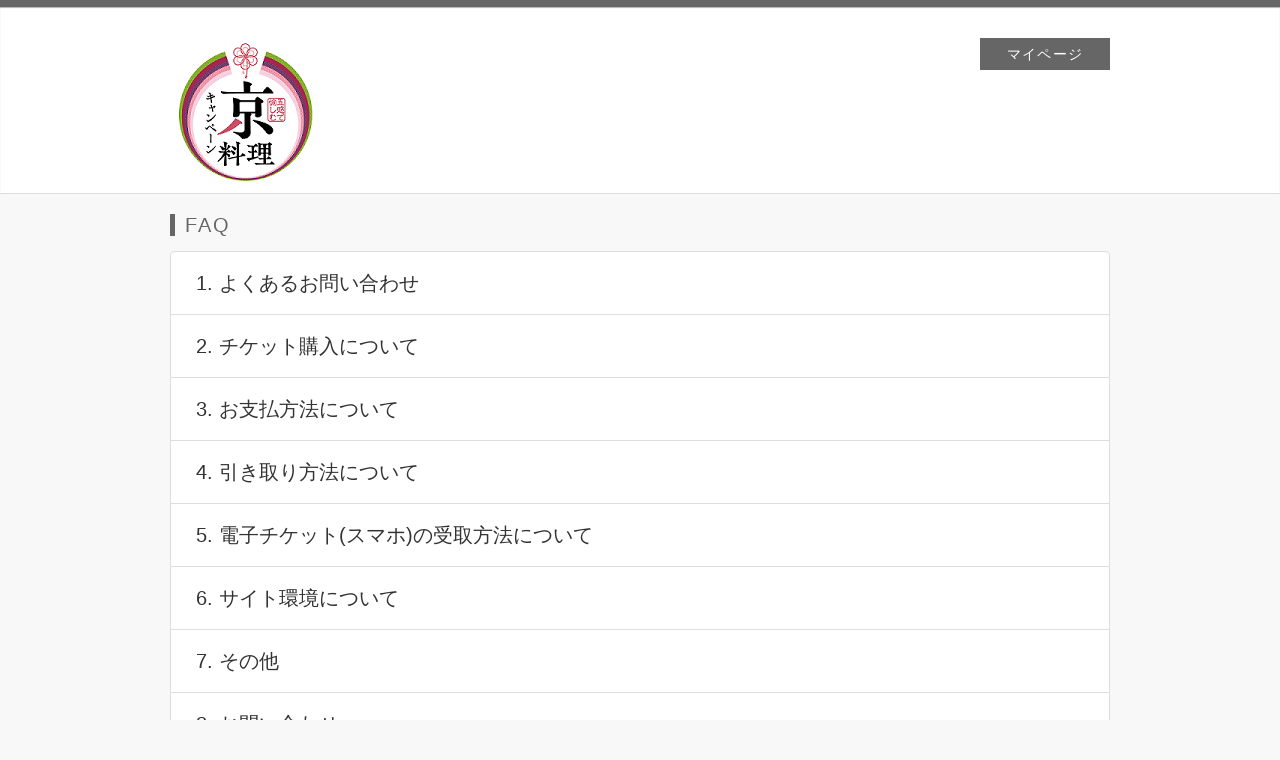

--- FILE ---
content_type: text/html; charset=UTF-8
request_url: https://faq.funity.jp/dkyoto/
body_size: 1588
content:
<!DOCTYPE html>
<html lang="ja">
    <head>
        <title>FAQ</title>
        <meta charset="utf-8">
        <meta name="viewport" content="width=device-width,initial-scale=1.0,minimum-scale=1.0,maximum-scale=1.0,user-scalable=0" />
        <meta name="format-detection" content="telephone=no">
        <link rel='stylesheet' id='bootstrap-css'  href='//maxcdn.bootstrapcdn.com/bootstrap/3.2.0/css/bootstrap.min.css?ver=4.0' type='text/css' media='all' />
<link rel='stylesheet' id='funity_style-css'  href='https://faq.funity.jp/dkyoto/wp-content/themes/funity3/style.css?ver=4.0' type='text/css' media='all' />
<script type='text/javascript' src='//ajax.googleapis.com/ajax/libs/jquery/1.10.2/jquery.min.js?ver=4.0'></script>
<script type='text/javascript' src='//maxcdn.bootstrapcdn.com/bootstrap/3.2.0/js/bootstrap.min.js?ver=4.0'></script>
<link rel='canonical' href='https://faq.funity.jp/dkyoto/' />

		<style media="print" type="text/css">
			div.faq_answer {display: block!important;}
			p.faq_nav {display: none;}
		</style>

	        <!--[if lt IE 9]>
        <script src="https://www.funity.jp/ticketcontents/js/common/html5.js" type="text/javascript" charset="utf-8"></script>
        <script src="https://www.funity.jp/ticketcontents/js/common/css3-mediaqueries.js" type="text/javascript" charset="utf-8"></script>
        <![endif]-->

    </head>
    <body>
        <header id="header" class="basic-style">
            <div id="headerInnerTop" class="clearfix">
                <div class="common_logo">
                    <a href="#"></a>
                </div><!-- /common_logo -->
            </div><!-- /headerInnerTop -->

            <div id="headerInner" class="clearfix">
                <div id="headTop" class="clearfix">
                    <h1 class="logo">
                        <img src="//s3-ap-northeast-1.amazonaws.com/funity/logo/dkyoto/pc/dkyoto" alt="ロゴ" />
                    </h1>
                    <div class="membersLinks">
                        <ul class="membersLinks_nav">
                                                        <li><a href="https://www.funity.jp/tickets/dkyoto/mypage"><span>マイページ</span></a></li>
                                                                                </ul>
                                            </div><!-- /memberLinks-->
                </div><!-- headTop -->
            </div><!-- /headerInner -->
        </header>
<div id="contents" class="contents clearfix">
    <h2>FAQ</h2>
    <div id='faq-block' class='faq-taxonomy list-group'>
	<a href='https://faq.funity.jp/dkyoto/topics/faq/' class='list-group-item'>
	<h3 class='list-group-item-heading'>1. よくあるお問い合わせ</h3>
	</a>
	<a href='https://faq.funity.jp/dkyoto/topics/buy/' class='list-group-item'>
	<h3 class='list-group-item-heading'>2. チケット購入について</h3>
	</a>
	<a href='https://faq.funity.jp/dkyoto/topics/%e3%81%8a%e6%94%af%e6%89%95%e6%96%b9%e6%b3%95%e3%81%ab%e3%81%a4%e3%81%84%e3%81%a6/' class='list-group-item'>
	<h3 class='list-group-item-heading'>3. お支払方法について</h3>
	</a>
	<a href='https://faq.funity.jp/dkyoto/topics/%e5%bc%95%e3%81%8d%e5%8f%96%e3%82%8a%e6%96%b9%e6%b3%95%e3%81%ab%e3%81%a4%e3%81%84%e3%81%a6/' class='list-group-item'>
	<h3 class='list-group-item-heading'>4. 引き取り方法について</h3>
	</a>
	<a href='https://faq.funity.jp/dkyoto/topics/quickticket/' class='list-group-item'>
	<h3 class='list-group-item-heading'>5. 電子チケット(スマホ)の受取方法について</h3>
	</a>
	<a href='https://faq.funity.jp/dkyoto/topics/%e3%82%b5%e3%82%a4%e3%83%88%e7%92%b0%e5%a2%83%e3%81%ab%e3%81%a4%e3%81%84%e3%81%a6/' class='list-group-item'>
	<h3 class='list-group-item-heading'>6. サイト環境について</h3>
	</a>
	<a href='https://faq.funity.jp/dkyoto/topics/%e3%81%9d%e3%81%ae%e4%bb%96/' class='list-group-item'>
	<h3 class='list-group-item-heading'>7. その他</h3>
	</a>
	<a href='https://faq.funity.jp/dkyoto/topics/%e3%81%8a%e5%95%8f%e5%90%88%e3%81%9b/' class='list-group-item'>
	<h3 class='list-group-item-heading'>8. お問い合わせ</h3>
	</a>
</div>


</div>

<footer id="footer" class="basic-style">
    <div id="footerInner">
        <ul class="footerLinks">
            <li><a href= "https://www.funity.jp/tickets/dkyoto/rule" class="popup">利用規約</a></li>
            <li><a href= "https://www.funity.jp/ticketcontents/page/law/dkyoto/pc/commercial.html" class="popup">特定商取引法に基づく表示</a></li>
            <li><a href= "https://www.funity.jp/tickets/dkyoto/privacypolicy" class="popup">個人情報保護方針</a></li>
            <li><a href= "https://faq.funity.jp/dkyoto">FAQ・お問い合わせ</a></li>
        </ul>
		<small class="copyright"> Powered by EVENTIFY INC.</small>
    </div><!-- /footerInner -->
</footer>
<script type='text/javascript' src='https://faq.funity.jp/dkyoto/wp-content/themes/funity3/js/main.js?ver=4.0'></script>
</body>
</html>


--- FILE ---
content_type: text/css
request_url: https://faq.funity.jp/dkyoto/wp-content/themes/funity3/css/style.css
body_size: 7709
content:
body{color:#666;margin:0;padding:0;line-height:160%;font-size:13px;font-family:"Hiragino Kaku Gothic Pro","メイリオ",Meiryo,Osaka,"ＭＳ Ｐゴシック","MS PGothic",sans-serif,"ヒラギノ角ゴ Pro W6";background:center #f8f8f8}
article,figcaption,figure,footer,header,hgroup,menu,nav,section{display:block;clear:both;margin:0;padding:0}
dd,dl,dt,form,h1,h2,h3,h4,h5,h6,input,li,ol,p,textarea,ul{margin:0;padding:0;font-size:100%}
li{list-style:none}
img{display:inline-block;border:0;margin:0;padding:0}
form{margin:0;padding:0}
label{margin:0}
a:active,a:hover,a:link,a:visited{text-decoration:none;outline:0}
.table>tbody>tr>td,.table>tbody>tr>th,.table>tfoot>tr>td,.table>tfoot>tr>th,.table>thead>tr>td,.table>thead>tr>th{border-top:1px solid #ddd;color:#666;background:#fff;vertical-align:middle;padding:5px}
.table>tbody>tr>th,.table>tfoot>tr>th,.table>thead>tr>th{color:#fff;background-color:#999;text-align:center}
.table>tbody>tr>td.top-align,.table>tfoot>tr>td.top-align,.table>thead>tr>td.top-align{vertical-align:top}
.table>tbody>tr>td.bottom-align,.table>tfoot>tr>td.bottom-align,.table>thead>tr>td.bottom-align{vertical-align:bottom}
.table>thead>tr>th{border-bottom:2px solid #ddd;background-color:#999}
.table>tbody+tbody{border-top:2px solid #ddd}
.table-bordered,.table-bordered>tbody>tr>td,.table-bordered>tbody>tr>th,.table-bordered>tfoot>tr>td,.table-bordered>tfoot>tr>th,.table-bordered>thead>tr>td,.table-bordered>thead>tr>th{border:1px solid #ddd}
.jumbotron{color:inherit;background-color:snow}
.jumbotron p{text-align:center;margin:0;padding:0;font-size:16px;line-height:16px}
.container{padding-left:5px;padding-right:5px;overflow:hidden}
.panel-funity{border-color:#ddd}
.panel-funity>.panel-heading{color:#666;background-color:#666;border-color:#ddd}
.panel-funity>.panel-heading+.panel-collapse>.panel-body{border-top-color:#ddd}
.panel-funity>.panel-heading .badge{color:#666;background-color:#666}
.panel-funity>.panel-footer+.panel-collapse>.panel-body{border-bottom-color:#ddd}
.panel{margin-bottom:4px}
.panel>.list-group,.panel>.panel-collapse>.list-group{margin-bottom:0}
.panel>.list-group .list-group-item,.panel>.panel-collapse>.list-group .list-group-item{border-width:1px 0;border-radius:0;border-color:#ddd;padding:5px 12px}
.panel>.list-group .list-group-head,.panel>.panel-collapse>.list-group .list-group-head{border-width:1px 0;border-radius:0;border-color:#ddd;padding:5px 12px;background:#ccc;font-size:13px;font-weight:700;text-align:center;color:#fff}
.panel>.list-group:first-child .list-group-item:first-child,.panel>.panel-collapse>.list-group:first-child .list-group-item:first-child{border-top:0;border-top-right-radius:3px;border-top-left-radius:3px}
.panel>.list-group:last-child .list-group-item:last-child,.panel>.panel-collapse>.list-group:last-child .list-group-item:last-child{border-bottom:0;border-bottom-right-radius:3px;border-bottom-left-radius:3px}
.panel-group .panel{margin-bottom:5px}
.panel-title{font-size:13px;font-weight:700;text-align:center}
.btn-funity{color:#fff;background-color:#666;border-color:#666}
.btn-funity.active,.btn-funity:active,.btn-funity:focus,.btn-funity:hover,.open>.dropdown-toggle.btn-funity{color:#fff;background-color:#444;border-color:#666}
.btn-funity.active,.btn-funity:active,.open>.dropdown-toggle.btn-funity{background-image:none}
.btn-funity.disabled,.btn-funity.disabled.active,.btn-funity.disabled:active,.btn-funity.disabled:focus,.btn-funity.disabled:hover,.btn-funity[disabled],.btn-funity[disabled].active,.btn-funity[disabled]:active,.btn-funity[disabled]:focus,.btn-funity[disabled]:hover,fieldset[disabled] .btn-funity,fieldset[disabled] .btn-funity.active,fieldset[disabled] .btn-funity:active,fieldset[disabled] .btn-funity:focus,fieldset[disabled] .btn-funity:hover{background-color:#fff;border-color:#ccc}
.btn-funity-forced{color:#fff!important;background-color:#666!important;border-color:#666!important}
.btn-funity-forced.active,.btn-funity-forced:active,.btn-funity-forced:focus,.btn-funity-forced:hover,.open>.dropdown-toggle.btn-funity-forced{color:#fff;background-color:#444;border-color:#666}
.btn-funity-forced.active,.btn-funity-forced:active,.open>.dropdown-toggle.btn-funity-forced{background-image:none}
.btn-funity-forced.disabled,.btn-funity-forced.disabled.active,.btn-funity-forced.disabled:active,.btn-funity-forced.disabled:focus,.btn-funity-forced.disabled:hover,.btn-funity-forced[disabled],.btn-funity-forced[disabled].active,.btn-funity-forced[disabled]:active,.btn-funity-forced[disabled]:focus,.btn-funity-forced[disabled]:hover,fieldset[disabled] .btn-funity-forced,fieldset[disabled] .btn-funity-forced.active,fieldset[disabled] .btn-funity-forced:active,fieldset[disabled] .btn-funity-forced:focus,fieldset[disabled] .btn-funity-forced:hover{background-color:#fff;border-color:#ccc}
.btn-funity .badge{color:#fff;background-color:#333}
.help-block{font-size:11px;color:#00f}
.nav-tabs{border-bottom:1px solid #ddd}
.nav-tabs>li>a:hover{border-color:#666 #666 #ddd}
.nav-tabs>li.active>a,.nav-tabs>li.active>a:focus,.nav-tabs>li.active>a:hover{color:#666;background-color:#fff;border:1px solid #ddd;border-bottom-color:transparent}
.nav-tabs-justified>.active>a,.nav-tabs-justified>.active>a:focus,.nav-tabs-justified>.active>a:hover{border:1px solid #ddd}
#en_script,#no_script{width:100%}
#no_script p{text-align:center}
.clear{clear:both}
.clearfix,.multi-column,.progressNav{zoom:1;display:inline-table}
.clearfix:after,.multi-column:after,.progressNav:after{content:"";display:block;height:0;clear:both;visibility:hidden}
.disp{display:inline-block;overflow:hidden;height:0}
.ev_tit2,.messages{display:block;color:#c0524c;font-size:11px;text-align:left;margin-bottom:5px}
.infoHanareMsg{display:block;color:#c0524c;font-size:10px;line-height:12px;font-weight:700;margin-bottom:10px}
.table-funity{border:1px solid #ddd;margin-bottom:20px}
.table-funity>tbody>tr>td,.table-funity>tbody>tr>th,.table-funity>tfoot>tr>td,.table-funity>tfoot>tr>th,.table-funity>thead>tr>td,.table-funity>thead>tr>th{color:#666;background:#fff;vertical-align:middle;padding:5px}
.table-funity>tbody>tr>th,.table-funity>tfoot>tr>th,.table-funity>thead>tr>th{color:#fff;background-color:#999;text-align:center}
.table-funity>tbody>tr>td.top-align,.table-funity>tfoot>tr>td.top-align,.table-funity>thead>tr>td.top-align{vertical-align:top}
.table-funity>tbody>tr>td.bottom-align,.table-funity>tfoot>tr>td.bottom-align,.table-funity>thead>tr>td.bottom-align{vertical-align:bottom}
.table-funity>thead>tr>th{background-color:#999}
.table-funity>tbody+tbody{border-top:2px solid #ddd}
.table-funity>tbody>tr>td,.table-funity>tbody>tr>th,.table-funity>tfoot>tr>td,.table-funity>tfoot>tr>th,.table-funity>thead>tr>td,.table-funity>thead>tr>th{border:1px solid #ddd}
.table-funity.innersection{margin-bottom:5px}
.table-funity.stick-to-next{margin-bottom:0}
.width-fill{width:100%}
.multi-column{margin-left:-15px;margin-right:-15px}
.multi-column .rightbox .box-module{width:100%}
.multi-column .rightbox .box-module td,.multi-column .rightbox .box-module th{padding:5px}
.single-column .centerbox,.single-column .leftbox,.single-column .rightbox,.single-column .table-funity{width:100%}
header{display:block;margin:0 auto;padding:0}
header #headerInnerTop{display:block;margin:0 auto;padding:0;background:#666}
header #headerInnerTop .common_logo{display:inline-block;float:left;padding:4px 0 0 7px}
header #headerInnerTop .common_logo img{width:100%}
header #headerInnerTop .siteinfo{display:inline-block;float:right;font-size:11px;line-height:18px;text-align:right;color:#fff;padding:3px 7px 0 0}
header #headerInnerTop .siteinfo a{text-decoration:underline}
header #headerInner{display:block;margin:0 auto;overflow:hidden}
header #headerInner #headTop{display:block;margin:0;border-left:1px solid #ddd;border-right:1px solid #ddd;border-bottom:1px solid #ddd}
header #headerInner #headTop h1.logo{margin:0;display:inline-block;float:left;text-indent:100%;white-space:nowrap;overflow:hidden;background:no-repeat none}
header #headerInner #headTop h1.logo a{display:block;height:100%}
header #headerInner #headTop .membersLinks{display:inline-block}
header #headerInner #headTop .membersLinks ul:after{content:".";height:0;display:block;visibility:hidden}
header #headerInner #headTop .membersLinks ul.membersLinks_nav li{display:inline-block;float:left;padding:0}
header #headerInner #headTop .membersLinks ul.membersLinks_nav li a{color:#666;font-weight:700;position:relative;display:block;background-color:#fff;letter-spacing:.1em;border:1px solid #666}
header #headerInner #headTop .membersLinks ul.membersLinks_nav li a span{display:block;margin:0;padding:0 0 0 10px}
header #headerInner #headTop .membersLinks ul.membersLinks_nav li a span:before{position:absolute;top:10px;left:5px;font-size:12px;content:'▶'}
header #headerInner #headTop .membersLinks ul.membersLinks_nav li a:hover{background-color:#fff9b4;color:#e5a502}
header #headerInner #headTop:after{clear:both;content:".";display:block;height:0;line-height:0;visibility:hidden}
.contents{display:block}
.contents h2{border-left:5px solid #666;color:#666;letter-spacing:.1em}
.contents h3{color:#666;padding:0 0 0 10px;margin:0 20px 20px}
.contents p.comment{padding:0;margin:15px 0;letter-spacing:.1em;line-height:1.5;font-size:11px;color:#666}
.contents.allow-overflow{overflow-x:auto}
.contents:after{content:".";height:0;display:block;visibility:hidden}
.listTable{display:block;padding:0;margin:0}
.listTable .table-funity>tbody>tr>th,.listTable .table-funity>tfoot>tr>th,.listTable .table-funity>thead>tr>th,.listTable .table>tbody>tr>th,.listTable .table>tfoot>tr>th,.listTable .table>thead>tr>th{white-space:nowrap}
.listTable .table-funity>tbody>tr>th.wrappable,.listTable .table-funity>tfoot>tr>th.wrappable,.listTable .table-funity>thead>tr>th.wrappable,.listTable .table>tbody>tr>th.wrappable,.listTable .table>tfoot>tr>th.wrappable,.listTable .table>thead>tr>th.wrappable{white-space:normal}
.listTable .table-funity>tbody>tr>td img.samimg,.listTable .table-funity>tbody>tr>th img.samimg,.listTable .table-funity>tfoot>tr>td img.samimg,.listTable .table-funity>tfoot>tr>th img.samimg,.listTable .table-funity>thead>tr>td img.samimg,.listTable .table-funity>thead>tr>th img.samimg,.listTable .table>tbody>tr>td img.samimg,.listTable .table>tbody>tr>th img.samimg,.listTable .table>tfoot>tr>td img.samimg,.listTable .table>tfoot>tr>th img.samimg,.listTable .table>thead>tr>td img.samimg,.listTable .table>thead>tr>th img.samimg{width:100px;margin:0 6px 0 0;vertical-align:middle}
.listTable .table-funity>tbody>tr>td img.showimg,.listTable .table-funity>tbody>tr>th img.showimg,.listTable .table-funity>tfoot>tr>td img.showimg,.listTable .table-funity>tfoot>tr>th img.showimg,.listTable .table-funity>thead>tr>td img.showimg,.listTable .table-funity>thead>tr>th img.showimg,.listTable .table>tbody>tr>td img.showimg,.listTable .table>tbody>tr>th img.showimg,.listTable .table>tfoot>tr>td img.showimg,.listTable .table>tfoot>tr>th img.showimg,.listTable .table>thead>tr>td img.showimg,.listTable .table>thead>tr>th img.showimg{max-width:280px;max-height:200px;margin:6px}
.listTable .table-funity>tbody>tr>td img,.listTable .table-funity>tbody>tr>th img,.listTable .table-funity>tfoot>tr>td img,.listTable .table-funity>tfoot>tr>th img,.listTable .table-funity>thead>tr>td img,.listTable .table-funity>thead>tr>th img,.listTable .table>tbody>tr>td img,.listTable .table>tbody>tr>th img,.listTable .table>tfoot>tr>td img,.listTable .table>tfoot>tr>th img,.listTable .table>thead>tr>td img,.listTable .table>thead>tr>th img{width:auto}
.listTable .table-funity>tbody>tr .inflate,.listTable .table-funity>tfoot>tr .inflate,.listTable .table-funity>thead>tr .inflate,.listTable .table>tbody>tr .inflate,.listTable .table>tfoot>tr .inflate,.listTable .table>thead>tr .inflate{padding:0}
.listTable .table-funity>tbody>tr .borderless,.listTable .table-funity>tfoot>tr .borderless,.listTable .table-funity>thead>tr .borderless,.listTable .table>tbody>tr .borderless,.listTable .table>tfoot>tr .borderless,.listTable .table>thead>tr .borderless{border-style:none}
.listTable .table-funity>tbody>tr .hide-left-border,.listTable .table-funity>tfoot>tr .hide-left-border,.listTable .table-funity>thead>tr .hide-left-border,.listTable .table>tbody>tr .hide-left-border,.listTable .table>tfoot>tr .hide-left-border,.listTable .table>thead>tr .hide-left-border{border-left-style:hidden}
.listTable .table-funity>tbody>tr .hide-right-border,.listTable .table-funity>tfoot>tr .hide-right-border,.listTable .table-funity>thead>tr .hide-right-border,.listTable .table>tbody>tr .hide-right-border,.listTable .table>tfoot>tr .hide-right-border,.listTable .table>thead>tr .hide-right-border{border-right-style:hidden}
.listTable .table-funity>tbody>tr .hide-top-border,.listTable .table-funity>tfoot>tr .hide-top-border,.listTable .table-funity>thead>tr .hide-top-border,.listTable .table>tbody>tr .hide-top-border,.listTable .table>tfoot>tr .hide-top-border,.listTable .table>thead>tr .hide-top-border{border-top-style:hidden}
.listTable .table-funity>tbody>tr .hide-bottom-border,.listTable .table-funity>tfoot>tr .hide-bottom-border,.listTable .table-funity>thead>tr .hide-bottom-border,.listTable .table>tbody>tr .hide-bottom-border,.listTable .table>tfoot>tr .hide-bottom-border,.listTable .table>thead>tr .hide-bottom-border{border-bottom-style:hidden}
.listTable .table-funity>tbody>tr .align-to-top,.listTable .table-funity>tfoot>tr .align-to-top,.listTable .table-funity>thead>tr .align-to-top,.listTable .table>tbody>tr .align-to-top,.listTable .table>tfoot>tr .align-to-top,.listTable .table>thead>tr .align-to-top{vertical-align:top}
.listTable .table-funity.borderless>tbody>tr>td,.listTable .table-funity.borderless>tbody>tr>th,.listTable .table-funity.borderless>tfoot>tr>td,.listTable .table-funity.borderless>tfoot>tr>th,.listTable .table-funity.borderless>thead>tr>td,.listTable .table-funity.borderless>thead>tr>th{border-style:none}
.listTable .statusBox{background-color:#999}
.listTable .statusBox h3{display:block;font-size:17px;color:#fff;letter-spacing:.2em;font-weight:700;padding:2px 20px;margin:0 10px 15px}
.listTable .visualsBox{display:block;margin-bottom:15px;text-align:center}
.listTable .finishBox{display:block;text-align:center;background-color:snow}
.listTable .creditCardThumb{display:inline-block;height:35px;width:auto;margin-right:15px;margin-bottom:15px}
.listTable th.statusBox{background-color:#999;font-size:17px;line-height:20px;font-weight:700}
.listTable td{color:#666;font-size:12px}
.listTable .th2{background:#ccc;font-size:13px;font-weight:700;text-align:center;color:#666}
.listTable .th2.left,.listTable th.left{text-align:left}
.listTable th.right .th2.right{text-align:right}
.listTable .th2.nowrap{white-space:nowrap}
.listTable table.show_detail{font-size:12px;border-top:0;border-right:0;border-bottom:0;border-left:0}
.listTable table.show_detail td{border-style:none;padding:10px;text-align:left}
.listTable table.show_detail td.ticket{border-style:none;padding:2px}
.listTable table.show_detail td.spacer{border-style:none;padding:0;height:5px}
.listTable table.resign-finished>tbody>tr>td,.listTable table.resign-finished>tbody>tr>th,.listTable table.resign-finished>tfoot>tr>td,.listTable table.resign-finished>tfoot>tr>th,.listTable table.resign-finished>thead>tr>td,.listTable table.resign-finished>thead>tr>th{text-align:center;width:100%;background-color:snow}
.listTable td.seatinfo span.type:after{content:"×　"}
.listTable td.seatinfo span.count:after{content:"枚"}
.listTable .floor-tab{padding:8px;border-bottom:1px solid #ddd;border-left:1px solid #ddd;border-right:1px solid #ddd}
.listTable .floor-tab table{margin:0}
.listTable .marker{text-align:center}
.listTable .state{text-align:center;white-space:nowrap}
.listTable .lineup{text-align:center}
.listTable .particular{text-align:right;white-space:nowrap}
.listTable .detail-name{overflow:hidden}
.listTable .detail-place{white-space:nowrap}
.listTable .large-style{width:65%;font-size:16px;font-weight:700;margin-left:auto;margin-right:auto}
.listTable .eventimg p{text-align:left}
.listTable .gap-vertical{visibility:hidden;padding:0 0 3px}
ul.pagenation{display:block;margin:0;width:100%}
ul.pagenation li{margin:0}
ul.pagenation li.page{display:inline-block;text-align:left}
ul.pagenation li.items{display:inline-block;float:right;text-align:right}
.scrollable-x{width:100%;overflow-x:auto}
span.require,span.require-mark,td.require{color:#c0524c}
span.require-mark:before{content:"* "}
.legends{display:block;width:100%}
.legends p{text-align:left}
ul.seat-legends{display:inline-block;list-style-type:none;margin-top:40px}
ul.seat-legends li{display:block;text-align:left;vertical-align:middle;margin-bottom:3px}
span.show-end-time,span.show-open-time,span.show-start-time{white-space:nowrap}
span.show-open-time:before{content:"開場 "}
span.show-start-time:before{content:"開演 "}
span.show-end-time:before{content:"終演 "}
span.show-end-time:after,span.show-open-time:after,span.show-start-time:after{content:"  "}
.progressNav{display:block;margin-left:-15px;margin-right:-15px}
.progressNav .navbtn.single{position:relative;float:left;width:100%;min-height:1px;padding-left:15px;padding-right:15px}
.progressNav .navbtn.double{position:relative;float:left;width:50%;min-height:1px;padding-left:15px;padding-right:15px}
.progressNav .navbtn.triple{position:relative;float:left;width:33.33333333%;min-height:1px;padding-left:15px;padding-right:15px}
.progressNav.stick-to-next{margin-bottom:0}
.withdraw-confirm{display:block;text-align:center;text-decoration:underline;margin-bottom:20px}
div.postal-unit{display:table;width:100%}
div.postal-unit div{display:table-cell;float:left;padding:5px;line-height:30px}
div.postal-unit div.input{width:auto}
div.postal-unit div.assistance{margin-left:15px}
div.specification,p.specification{display:block;width:100%;margin-bottom:7px}
div.specification.last,p.specification.last{margin-bottom:0}
div.prompt{display:block;margin-bottom:20px}
div.prompt div.prompt-heading{font-size:16px;line-height:24px;font-weight:700}
div.ruletext{display:block;OVERFLOW-Y:auto;word-wrap:break-word;height:300px;border:1px solid #ddd;text-align:left;background-color:snow;margin-bottom:10px}
div.ruletext.small{height:200px}
div.agreement-box{display:block;padding:10px;text-align:center}
.keyword-box .keyword{height:40px;width:75%;float:left}
.keyword-box .actionbutton{width:auto;height:40px;float:left;margin-left:5px}
.frameBox{display:block;width:100%;margin:10px 0}
.frameBox ul{display:block;border:1px solid #ddd}
.frameBox ul li{padding:10px;font-size:14px}
.frameBox ul li.title{background:#999;color:#eee}
.frameBox ul li.title h4{letter-spacing:.2em;border-left:3px solid #eee;font-weight:700;padding:0 10px;line-height:1;display:inline-block}
.frameBox ul li.item{background:#fff;color:#444}
.frameBox2{display:block;width:270px;margin:0}
.frameBox2 table{display:block;border:1px solid #ddd}
.frameBox2 table td,.frameBox2 table th,.frameBox2 table tr{padding:10px;font-size:14px}
.frameBox2 table th.title{background:#999;color:#eee}
.frameBox2 table th.title h4{letter-spacing:.2em;border-left:3px solid #eee;font-weight:700;padding:0 10px;line-height:1;display:inline-block}
.frameBox2 table td.item{background:#fff;color:#444}
footer{display:block;background:#666}
footer #footerInner{display:block;margin:0 auto;overflow:hidden;zoom:1}
footer #footerInner .footerLinks{overflow:hidden}
footer #footerInner .footerLinks li{float:left;margin:0 10px 6px 0;padding:0 10px 0 0;height:15px}
footer #footerInner .footerLinks li:last-child{margin:0;padding:0;border-right:none}
footer #footerInner .footerLinks a{color:#fff;font-size:12px;line-height:1px}
footer #footerInner .footerLinks a:hover{border-bottom:solid 1px #fff;padding-bottom:2px}
footer .copyright{display:block;letter-spacing:.1em;font-size:80%;color:#fff}
.menuA,menuA *{margin:0;padding:0}
.menuA{margin:10px}
.menuA dl{list-style:none;border-top:1px solid silver;width:100%;margin:0;padding:0}
.menuA dt{border-width:1px;border-style:none solid solid;border-color:silver}
.menuA dt a{padding:5px 0;display:block;color:#000;text-decoration:none;background:left center no-repeat #eee;width:100%;text-align:left}
.menuA dd{border-width:1px;border-style:none solid solid;border-color:silver}
.menuA dd a{text-decoration:none;display:block;background:left center no-repeat;padding:2px 0 2px 10px;color:#000;text-align:left}
.menuA dd a:hover{color:#fff;background:left center no-repeat orange}
.menuA dd a.line,.menuA dd a.line:hover{border-bottom:1px solid silver}
.menuA dt.direct a{display:block;color:#000;background:left center no-repeat #fff}
.menuA dt.direct a:hover{color:#fff;background:left center no-repeat orange}
.extBoxTable{display:block;width:100%;padding:0;text-align:left}
.extBoxTable ul{display:block;border:1px solid #ddd}
.extBoxTable ul li{margin:0 30px;padding:20px 0 0;font-size:14px;border-bottom:#ccc dotted 1px}
.extBoxTable ul li p{padding:20px 0;color:#666;letter-spacing:.1em}
.extBoxTable ul li:last-child{border-bottom:none}
.extBoxTable ol{padding:20px 0}
.extBoxTable ol li{list-style:decimal;margin:0 0 0 23px;padding:0 0 10px;color:#666;letter-spacing:.1em;font-size:14px;border:none}
.extBoxTable ol li p{padding:3px 0 0;color:#666;letter-spacing:.1em;font-size:13px}
.extBoxTable ol li ol{padding:10px 0 0}
.extBoxTable ol li ol li{list-style:decimal;margin:0 0 0 23px;padding:5px 0 0;color:#666;letter-spacing:.1em;font-size:13px;border:none}
.extBoxTable ol li:last-child{padding:0}
.extBoxTable .side{display:block;width:100%;margin:20px 0}
.extBoxTable .side dl{display:block;overflow:hidden;text-overflow:ellipsis;color:#666;letter-spacing:.1em;padding:0 0 5px}
.extBoxTable .side dl dt{display:inline-block;width:18%;vertical-align:top}
.extBoxTable .side dl dd{display:inline-block;padding:0 0 0 25px}
.extBoxTable .side dl dd p{padding:0}
.extBoxTable h3{padding:0;letter-spacing:.2em;font-weight:700;color:#444;font-size:16px}
.extBoxTable p{padding:20px 0;color:#666;letter-spacing:.1em}
.extBoxTable .detail{display:block;width:100%;margin:0}
.extBoxTable .detail dl{display:block;overflow:hidden;text-overflow:ellipsis;color:#666;letter-spacing:.1em;margin:10px 0}
.extBoxTable .detail dl dt{display:inline-block;width:18%;vertical-align:top}
.extBoxTable .detail dl dd{display:inline-block;padding:0 0 0 25px}
.extBoxTable .detail dl dd p{padding:0}
header #headerInnerTop{height:42px}
.contents{max-width:960px;margin:0 auto 25px;padding:20px 10px 10px;overflow:hidden}
.contents h2{font-size:20px;padding:0 0 0 10px;margin:0 0 15px}
.contents h3{font-size:20px}
.listTable .visualsBox img{width:100%}
.legends{text-align:right;height:35px;line-height:35px}
.progressNav{margin-bottom:10px}
footer{border-top:0 solid #ccc}
footer #footerInner{padding:0}
footer #footerInner .footerLinks li{border-right:0 solid #fff}
.menuA{width:210px}
.statusBox2{overflow-y:auto;word-wrap:break-word;height:100px;text-align:left;background:#fff;color:#666;letter-spacing:.2em}
.statusBox2 h3{background:#999;color:#fff;font-size:17px;margin:0;font-weight:700}
header #headerInnerTop{min-height:42px}
header #headerInner{padding:0}
header #headerInner #headTop{padding:0;background-size:100% 100%}
header #headerInner #headTop h1.logo{padding:25px 0 0;width:359px;height:85px;background-size:100% auto;background-position:center}
header #headerInner #headTop .membersLinks{margin:10px;padding:10px 5px;float:right}
header #headerInner #headTop .membersLinks ul.membersLinks_nav li{margin:0 10px 0 0;text-align:center;min-width:130px}
header #headerInner #headTop .membersLinks ul.membersLinks_nav li a{font-size:15px;padding:10px 10px 10px 20px;margin:0 auto}
header #headerInner #headTop .membersLinks ul.membersLinks_nav li a.color{background:#ffcde6}
header #headerInner #headTop .membersLinks ul.membersLinks_nav li a.color:hover{background:#fff;filter:alpha(opacity=65);-moz-opacity:.65;-khtml-opacity:.65;opacity:.65}
header #headerInner #headTop .membersLinks ul.membersLinks_nav li:last-child{padding:0;margin:0}
header #headerInner #headTop .membersLinks ul.membersLinks_nav li:last-child a span:before{position:absolute;top:10px;left:20px}
header #headerInner #headBottom{display:block;margin:0 auto;padding:0;width:100%}
header #headerInner #headBottom:after{clear:both;content:".";display:block;height:0;line-height:0;visibility:hidden}
header #headerInner .contents{border:none;background:0 0}
header:after{content:".";height:0;display:block;visibility:hidden}
header.basic-style{display:block;margin:0;padding:0;background-color:#fff;background-size:100% 100%;border:none;border-top:7px solid #666;border-bottom:1px solid #ddd;box-shadow:inset 0 1px 1px rgba(0,0,0,.3)}
header.basic-style #headerInnerTop{display:none;background:0 0}
header.basic-style #headerInnerTop .common_logo{padding:0}
header.basic-style #headerInnerTop .common_logo img{height:40px;width:auto}
header.basic-style #headerInner{width:100%;max-width:950px}
header.basic-style #headerInner #headTop{padding:31px 5px 6px}
header.basic-style #headerInner #headTop h1.logo{display:inline-block;width:auto;height:auto;text-indent:inherit;margin:0;padding:0;float:left}
header.basic-style #headerInner #headTop .membersLinks{margin:0;padding:0}
header.basic-style #headerInner #headTop .membersLinks p{display:block;clear:both;text-align:right;font-size:12px;color:#c0524c}
header.basic-style #headerInner #headTop .membersLinks p a{text-decoration:underline;color:#c0524c}
header.basic-style #headerInner #headTop .membersLinks ul.membersLinks_nav li{margin:0 0 5px 20px}
header.basic-style #headerInner #headTop .membersLinks ul.membersLinks_nav li a{letter-spacing:.1em;color:#FFF;display:block;background:#666;padding:0;font-size:14px;font-weight:400;line-height:32px;border:none}
header.basic-style #headerInner #headTop .membersLinks ul.membersLinks_nav li a span{display:inline;padding:0}
header.basic-style #headerInner #headTop .membersLinks ul.membersLinks_nav li a span:before{display:none}
header.basic-style #headerInner #headTop .membersLinks ul.membersLinks_nav li a:hover{filter:alpha(opacity=65);-moz-opacity:.65;-khtml-opacity:.65;opacity:.65}
header.basic-style #headerInner #headBottom{display:block;margin:0;padding:0 20px 20px}
header.basic-style #headerInner #headBottom #nav{margin:0;padding:0;float:left}
header.basic-style #headerInner #headBottom #nav li{display:inline-block;margin:0 40px 0 0;padding:0}
header.basic-style #headerInner #headBottom #nav li a{color:#333;display:block;padding:20px 10px 5px 0}
header.basic-style #headerInner #headBottom #nav span{background:#666;height:2px;display:block;position:relative;width:0;left:0}
header.basic-style #headerInner #headBottom #searchformBox{display:inline-block;margin:0;padding:15px 0 0;float:right}
.contents{background:0 0;border:none}
footer{margin:0 auto;padding:10px;color:#fff}
footer #footerInner{max-width:970px;text-align:center}
footer #footerInner .footerLinks{display:inline-block;margin:0 auto;padding:0}
footer #footerInner .footerLinks li{margin-top:0;margin-left:0;line-height:20px}
footer #footerInner a{font-size:11px;line-height:1px;text-decoration:underline;letter-spacing:.1em}
footer #footerInner a:hover{text-decoration:none}
footer #footerInner ul li:last-child{margin:0;padding:0;border-right:none}
footer .copyright{margin:-5px 0 0;padding:0;font-family:Arial,Helvetica,sans-serif;line-height:1}
footer.basic-style{display:block;margin:0 auto;padding:10px;color:#fff;height:auto}
footer.basic-style #footerInner{display:block;max-width:970px;margin:0 auto;padding:0;overflow:hidden;text-align:center}
footer.basic-style #footerInner .footerLinks{display:inline-block;margin:0 auto;padding:0;height:auto;overflow:visible}
footer.basic-style #footerInner .footerLinks li{float:left;margin-top:0;margin-left:0;padding:8px 16px 0 0}
footer.basic-style #footerInner a{color:#fff;font-size:12px;text-decoration:underline;letter-spacing:.1em}
footer.basic-style #footerInner a:hover{text-decoration:none}
footer.basic-style #footerInner ul{height:auto}
footer.basic-style #footerInner ul li{border-right:none}
footer.basic-style .copyright{display:block;margin:16px auto 8px;padding:0;font-family:Arial,Helvetica,sans-serif;line-height:1}
#breadcrumbsArea{display:block;max-width:980px;margin:0 auto;padding:0;overflow:hidden}
#breadcrumbs{display:inline-block;margin:0 auto;padding:0;overflow:hidden}
#breadcrumbs ul.topicPath{display:block;margin:0 auto;padding:15px 0 5px 17px;height:20px}
#breadcrumbs ul.topicPath li{float:left;padding-right:13px;width:auto;font-size:11px;line-height:30px;color:#666}
#breadcrumbs ul.topicPath li a{background:url(../img/ico_arrow.gif) right 3px no-repeat;padding-right:17px;text-decoration:underline;color:#999}
#breadcrumbs ul.topicPath:after{clear:both;content:".";display:block;height:0;line-height:0;visibility:hidden}
#breadcrumb{display:none}
#renewalInfo{display:inline-block;display:block;margin:0 auto;padding:0;overflow:hidden;float:right}
#renewalInfo p{display:block;margin:10px auto 0;padding:0}
#renewalInfo p a{color:#666;font-weight:700;display:block;margin:0 auto;padding:10px 10px 8px 17px;font-size:16px;border:1px solid #ddd;border-bottom:none;background:#fcfcfc;background:-moz-linear-gradient(top,#fcfcfc 5%,#ededed 18%,#fff 57%,#fff 89%,#fcfcfc 95%);background:-webkit-gradient(linear,left top,left bottom,color-stop(5%,#fcfcfc),color-stop(18%,#ededed),color-stop(57%,#fff),color-stop(89%,#fff),color-stop(95%,#fcfcfc));background:-webkit-linear-gradient(top,#fcfcfc 5%,#ededed 18%,#fff 57%,#fff 89%,#fcfcfc 95%);background:-o-linear-gradient(top,#fcfcfc 5%,#ededed 18%,#fff 57%,#fff 89%,#fcfcfc 95%);background:-ms-linear-gradient(top,#fcfcfc 5%,#ededed 18%,#fff 57%,#fff 89%,#fcfcfc 95%);background:linear-gradient(to bottom,#fcfcfc 5%,#ededed 18%,#fff 57%,#fff 89%,#fcfcfc 95%);filter:progid:DXImageTransform.Microsoft.gradient(startColorstr='#fcfcfc', endColorstr='#fcfcfc', GradientType=0)}
#renewalInfo p a span{text-decoration:underline}
#renewalInfo p:after{clear:both;content:".";display:block;height:0;line-height:0;visibility:hidden}
.multi-column .leftbox{position:relative;float:left;width:66.66666667%;min-height:1px;padding-left:15px;padding-right:15px}
.multi-column .rightbox{position:relative;float:left;width:33.33333333%;min-height:1px;padding-left:15px;padding-right:15px}
.single-column .centerbox,.single-column .leftbox,.single-column .rightbox{display:block}
.mobile-menu-button{width:100%;margin-left:10px;margin-right:10px}
.btn_menu_icon{height:30px;width:30px;background-image:url(../img/menu_icon.png);background-size:cover;border:0;border-radius:0}
.mobile-menu ul,.mobile-menu ul li{margin:5px}
header.basic-style #headerInner #headTop{border:none}
#faq-block .list-group-item h3{margin:10px 0}
#faq-block .panel{margin-bottom:14px}
#faq-block .panel h3{margin:5px 0;text-align:left;padding:0}
#faq-block .panel:last-child{margin-bottom:4px}
.panel-rule h2{margin:15px 0;border:none;padding:0}
.panel-rule p{margin:0 0 10px}
.panel-rule p.indent,.panel-rule span.indent{padding-left:1em}
.panel-rule .panel-body{padding:0 15px 15px}
.panel-rule ul.num{padding-left:18px}
.panel-rule ul.num li{list-style-type:decimal}
.panel-rule ul.innum{padding-left:16px;margin:0 0 10px}
.panel-rule ul.innum li{list-style-type:none;counter-increment:li;position:relative}
.panel-rule ul.innum li::after{content:'(' counter(li) ')';display:block;position:absolute;top:0;left:-2.2em}
.panel-rule .borderless,.panel-rule .borderless td,.panel-rule .borderless th,.panel-rule .borderless tr{border:none}
@media screen and (min-width:320px) and (max-width:379px){header #headerInner{display:block;max-width:910px;margin:0 auto;padding:0;overflow:hidden}
header #headerInner #headTop h1.logo{margin:16px 0;padding:0;height:22px;width:120px;background-size:100% auto;background-position:0}
header #headerInner #headTop .membersLinks{display:inline-block;margin:0;padding:13px 2px 0;float:right}
header #headerInner #headTop .membersLinks ul.membersLinks_nav li{margin:0 5px 0 0;min-width:80px}
header #headerInner #headTop .membersLinks ul.membersLinks_nav li a{font-size:10px;padding:2px;letter-spacing:0}
header #headerInnerTop .siteinfo{display:block;float:right;font-size:10px;line-height:18px;text-align:right;color:#fff;padding:3px 0 0;margin:-2px 0 0;border-top:1px solid #FF89C5}
header .container{padding-left:0;padding-right:0}
header.basic-style #headerInner{display:block;max-width:910px;margin:0 auto;padding:0;overflow:hidden}
header.basic-style #headerInner #headTop h1.logo{display:inline-block;margin:0 0 0 5px;padding:0;float:left;width:97%;white-space:nowrap;overflow:hidden;background-size:100% auto;background-position:0;text-align:center}
header.basic-style #headerInner #headTop h1.logo img{width:auto;max-width:100%}
header.basic-style #headerInner #headTop .membersLinks{margin:3px;padding:10px 0 5px}
header.basic-style #headerInner #headTop .membersLinks ul.membersLinks_nav li{margin:0 0 5px 10px;min-width:100px}
header.basic-style #headerInner #headTop .membersLinks ul.membersLinks_nav li a{font-size:12px;padding:0;letter-spacing:0}
header.basic-style #headerInner #headTop .membersLinks ul.membersLinks_nav li a span:before{position:absolute;top:6px;left:5px;font-size:8px}
header.basic-style #headerInner #headTop .membersLinks ul.membersLinks_nav li:last-child a span:before{position:absolute;top:6px}}
@media screen and (min-width:320px) and (max-width:530px){footer #footerInner .footerLinks li{float:none;padding:0 2px 0 0;display:inline-block;line-height:1.2}
footer #footerInner a{font-size:10px;line-height:1px;text-decoration:underline;color:#fff;text-align:center;letter-spacing:.1em}
footer .copyright{display:block;margin:2px auto 0;padding:0;font-family:Arial,Helvetica,sans-serif;font-size:10px}
footer.basic-style #footerInner{text-align:left}
footer.basic-style #footerInner .footerLinks{display:inline-block;margin:0 auto;padding:0}
footer.basic-style #footerInner .footerLinks ul.footerLinks{height:auto}
footer.basic-style #footerInner .footerLinks ul.footerLinks li{float:none;padding:8px 16px 0 0}
footer.basic-style #footerInner a{font-size:12px;color:#fff;letter-spacing:.1em}
footer.basic-style .copyright{display:block;margin:16px auto 8px;padding:0;font-family:Arial,Helvetica,sans-serif;font-size:10px}}
@media screen and (min-width:320px) and (max-width:450px){#breadcrumbs ul.topicPath{padding:5px 0 5px 5px;height:10px}
#breadcrumbs ul.topicPath li{padding-right:5px}
#breadcrumbs ul.topicPath li a{padding-right:10px}
#renewalInfo{display:block;margin:-15px auto 0;padding:0;overflow:hidden;width:100%;text-align:center}
#renewalInfo p{display:block;background:#B03537}
#renewalInfo p a{font-size:14px}
#renewalInfo p a:before{content:">>︎︎ "}
#renewalInfo p a:after{content:"<<︎"}}
@media screen and (min-width:380px) and (max-width:767px){header #headerInner{display:block;max-width:980px;margin:0 auto;padding:0;overflow:hidden}
header #headerInner #headTop h1.logo{margin:16px 0;padding:0;height:20px;width:140px;background-size:100% auto;background-position:0}
header #headerInner #headTop .membersLinks{display:inline-block;margin:0;padding:10px 3px 0 5px;float:right}
header #headerInner #headTop .membersLinks ul.membersLinks_nav li{margin:0 5px 0 0;min-width:100px}
header #headerInner #headTop .membersLinks ul.membersLinks_nav li a{font-size:12px;padding:6px 5px 6px 15px;letter-spacing:0}
header #headerInner #headTop .membersLinks ul.membersLinks_nav li a span:before{position:absolute;top:6px;left:5px;font-size:8px}
header #headerInner #headTop .membersLinks ul.membersLinks_nav li:last-child a span:before{position:absolute;top:6px;left:10px}
header #headerInnerTop .siteinfo{display:block;float:right;font-size:10px;line-height:18px;text-align:right;color:#fff;padding:3px 0 0;margin:-2px 0 0;border-top:1px solid #FF89C5}
header .container{padding-left:0;padding-right:0}
header.basic-style #headerInner #headTop h1.logo{margin:0 0 0 5px}
header.basic-style #headerInner #headTop h1.logo img{width:auto;max-width:100%}
header.basic-style #headerInner #headTop .membersLinks{margin:3px}
header.basic-style #headerInner #headTop .membersLinks ul.membersLinks_nav li{padding:0;min-width:100px}
header.basic-style #headerInner #headTop .membersLinks ul.membersLinks_nav li a{font-size:12px;padding:0;letter-spacing:0}
header.basic-style #headerInner #headTop .membersLinks ul.membersLinks_nav li a span:before{position:absolute;top:6px;left:5px;font-size:8px}
header.basic-style #headerInner #headTop .membersLinks ul.membersLinks_nav li:last-child a span:before{position:absolute;top:6px}}
@media screen and (min-width:430px) and (max-width:560px){#breadcrumbs ul.topicPath{padding:7px 0 5px 5px}
#breadcrumbs ul.topicPath li{float:left;padding-right:5px}
#renewalInfo{display:block;margin:0 auto;padding:0;overflow:hidden}
#renewalInfo p{display:block;margin:10px auto 0;padding:0}
#renewalInfo p a{font-size:11px;padding:5px 5px 8px}
#renewalInfo p a span{text-decoration:underline}}
@media (min-width:768px){.nav-tabs-justified>li>a{border-bottom:1px solid #ddd}
.nav-tabs-justified>.active>a,.nav-tabs-justified>.active>a:focus,.nav-tabs-justified>.active>a:hover{border-bottom-color:#fff}
.multi-column .leftbox{float:left;width:66.66666667%}
.multi-column .rightbox{float:left;width:33.33333333%}}